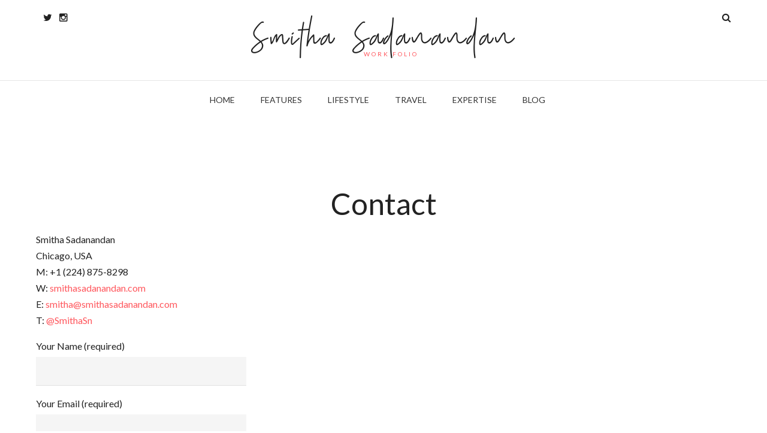

--- FILE ---
content_type: text/html; charset=UTF-8
request_url: https://smithasadanandan.com/contact/
body_size: 10578
content:
<!DOCTYPE html>
<html lang="en-US">
<head>
<meta charset="UTF-8">
<meta name="viewport" content="width=device-width, initial-scale=1">
<link rel="profile" href="http://gmpg.org/xfn/11">
<link rel="pingback" href="https://smithasadanandan.com/xmlrpc.php">
<title>Contact &#8211; Smitha Sadanandan</title>
<meta name='robots' content='max-image-preview:large' />
<link rel='dns-prefetch' href='//maxcdn.bootstrapcdn.com' />
<link rel='dns-prefetch' href='//fonts.googleapis.com' />
<link rel="alternate" type="application/rss+xml" title="Smitha Sadanandan &raquo; Feed" href="https://smithasadanandan.com/feed/" />
<link rel="alternate" type="application/rss+xml" title="Smitha Sadanandan &raquo; Comments Feed" href="https://smithasadanandan.com/comments/feed/" />
<script type="text/javascript">
/* <![CDATA[ */
window._wpemojiSettings = {"baseUrl":"https:\/\/s.w.org\/images\/core\/emoji\/14.0.0\/72x72\/","ext":".png","svgUrl":"https:\/\/s.w.org\/images\/core\/emoji\/14.0.0\/svg\/","svgExt":".svg","source":{"concatemoji":"https:\/\/smithasadanandan.com\/wp-includes\/js\/wp-emoji-release.min.js?ver=6.4.7"}};
/*! This file is auto-generated */
!function(i,n){var o,s,e;function c(e){try{var t={supportTests:e,timestamp:(new Date).valueOf()};sessionStorage.setItem(o,JSON.stringify(t))}catch(e){}}function p(e,t,n){e.clearRect(0,0,e.canvas.width,e.canvas.height),e.fillText(t,0,0);var t=new Uint32Array(e.getImageData(0,0,e.canvas.width,e.canvas.height).data),r=(e.clearRect(0,0,e.canvas.width,e.canvas.height),e.fillText(n,0,0),new Uint32Array(e.getImageData(0,0,e.canvas.width,e.canvas.height).data));return t.every(function(e,t){return e===r[t]})}function u(e,t,n){switch(t){case"flag":return n(e,"\ud83c\udff3\ufe0f\u200d\u26a7\ufe0f","\ud83c\udff3\ufe0f\u200b\u26a7\ufe0f")?!1:!n(e,"\ud83c\uddfa\ud83c\uddf3","\ud83c\uddfa\u200b\ud83c\uddf3")&&!n(e,"\ud83c\udff4\udb40\udc67\udb40\udc62\udb40\udc65\udb40\udc6e\udb40\udc67\udb40\udc7f","\ud83c\udff4\u200b\udb40\udc67\u200b\udb40\udc62\u200b\udb40\udc65\u200b\udb40\udc6e\u200b\udb40\udc67\u200b\udb40\udc7f");case"emoji":return!n(e,"\ud83e\udef1\ud83c\udffb\u200d\ud83e\udef2\ud83c\udfff","\ud83e\udef1\ud83c\udffb\u200b\ud83e\udef2\ud83c\udfff")}return!1}function f(e,t,n){var r="undefined"!=typeof WorkerGlobalScope&&self instanceof WorkerGlobalScope?new OffscreenCanvas(300,150):i.createElement("canvas"),a=r.getContext("2d",{willReadFrequently:!0}),o=(a.textBaseline="top",a.font="600 32px Arial",{});return e.forEach(function(e){o[e]=t(a,e,n)}),o}function t(e){var t=i.createElement("script");t.src=e,t.defer=!0,i.head.appendChild(t)}"undefined"!=typeof Promise&&(o="wpEmojiSettingsSupports",s=["flag","emoji"],n.supports={everything:!0,everythingExceptFlag:!0},e=new Promise(function(e){i.addEventListener("DOMContentLoaded",e,{once:!0})}),new Promise(function(t){var n=function(){try{var e=JSON.parse(sessionStorage.getItem(o));if("object"==typeof e&&"number"==typeof e.timestamp&&(new Date).valueOf()<e.timestamp+604800&&"object"==typeof e.supportTests)return e.supportTests}catch(e){}return null}();if(!n){if("undefined"!=typeof Worker&&"undefined"!=typeof OffscreenCanvas&&"undefined"!=typeof URL&&URL.createObjectURL&&"undefined"!=typeof Blob)try{var e="postMessage("+f.toString()+"("+[JSON.stringify(s),u.toString(),p.toString()].join(",")+"));",r=new Blob([e],{type:"text/javascript"}),a=new Worker(URL.createObjectURL(r),{name:"wpTestEmojiSupports"});return void(a.onmessage=function(e){c(n=e.data),a.terminate(),t(n)})}catch(e){}c(n=f(s,u,p))}t(n)}).then(function(e){for(var t in e)n.supports[t]=e[t],n.supports.everything=n.supports.everything&&n.supports[t],"flag"!==t&&(n.supports.everythingExceptFlag=n.supports.everythingExceptFlag&&n.supports[t]);n.supports.everythingExceptFlag=n.supports.everythingExceptFlag&&!n.supports.flag,n.DOMReady=!1,n.readyCallback=function(){n.DOMReady=!0}}).then(function(){return e}).then(function(){var e;n.supports.everything||(n.readyCallback(),(e=n.source||{}).concatemoji?t(e.concatemoji):e.wpemoji&&e.twemoji&&(t(e.twemoji),t(e.wpemoji)))}))}((window,document),window._wpemojiSettings);
/* ]]> */
</script>
<style id='wp-emoji-styles-inline-css' type='text/css'>

	img.wp-smiley, img.emoji {
		display: inline !important;
		border: none !important;
		box-shadow: none !important;
		height: 1em !important;
		width: 1em !important;
		margin: 0 0.07em !important;
		vertical-align: -0.1em !important;
		background: none !important;
		padding: 0 !important;
	}
</style>
<link rel='stylesheet' id='wp-block-library-css' href='https://smithasadanandan.com/wp-includes/css/dist/block-library/style.min.css?ver=6.4.7' type='text/css' media='all' />
<style id='wp-block-library-theme-inline-css' type='text/css'>
.wp-block-audio figcaption{color:#555;font-size:13px;text-align:center}.is-dark-theme .wp-block-audio figcaption{color:hsla(0,0%,100%,.65)}.wp-block-audio{margin:0 0 1em}.wp-block-code{border:1px solid #ccc;border-radius:4px;font-family:Menlo,Consolas,monaco,monospace;padding:.8em 1em}.wp-block-embed figcaption{color:#555;font-size:13px;text-align:center}.is-dark-theme .wp-block-embed figcaption{color:hsla(0,0%,100%,.65)}.wp-block-embed{margin:0 0 1em}.blocks-gallery-caption{color:#555;font-size:13px;text-align:center}.is-dark-theme .blocks-gallery-caption{color:hsla(0,0%,100%,.65)}.wp-block-image figcaption{color:#555;font-size:13px;text-align:center}.is-dark-theme .wp-block-image figcaption{color:hsla(0,0%,100%,.65)}.wp-block-image{margin:0 0 1em}.wp-block-pullquote{border-bottom:4px solid;border-top:4px solid;color:currentColor;margin-bottom:1.75em}.wp-block-pullquote cite,.wp-block-pullquote footer,.wp-block-pullquote__citation{color:currentColor;font-size:.8125em;font-style:normal;text-transform:uppercase}.wp-block-quote{border-left:.25em solid;margin:0 0 1.75em;padding-left:1em}.wp-block-quote cite,.wp-block-quote footer{color:currentColor;font-size:.8125em;font-style:normal;position:relative}.wp-block-quote.has-text-align-right{border-left:none;border-right:.25em solid;padding-left:0;padding-right:1em}.wp-block-quote.has-text-align-center{border:none;padding-left:0}.wp-block-quote.is-large,.wp-block-quote.is-style-large,.wp-block-quote.is-style-plain{border:none}.wp-block-search .wp-block-search__label{font-weight:700}.wp-block-search__button{border:1px solid #ccc;padding:.375em .625em}:where(.wp-block-group.has-background){padding:1.25em 2.375em}.wp-block-separator.has-css-opacity{opacity:.4}.wp-block-separator{border:none;border-bottom:2px solid;margin-left:auto;margin-right:auto}.wp-block-separator.has-alpha-channel-opacity{opacity:1}.wp-block-separator:not(.is-style-wide):not(.is-style-dots){width:100px}.wp-block-separator.has-background:not(.is-style-dots){border-bottom:none;height:1px}.wp-block-separator.has-background:not(.is-style-wide):not(.is-style-dots){height:2px}.wp-block-table{margin:0 0 1em}.wp-block-table td,.wp-block-table th{word-break:normal}.wp-block-table figcaption{color:#555;font-size:13px;text-align:center}.is-dark-theme .wp-block-table figcaption{color:hsla(0,0%,100%,.65)}.wp-block-video figcaption{color:#555;font-size:13px;text-align:center}.is-dark-theme .wp-block-video figcaption{color:hsla(0,0%,100%,.65)}.wp-block-video{margin:0 0 1em}.wp-block-template-part.has-background{margin-bottom:0;margin-top:0;padding:1.25em 2.375em}
</style>
<style id='classic-theme-styles-inline-css' type='text/css'>
/*! This file is auto-generated */
.wp-block-button__link{color:#fff;background-color:#32373c;border-radius:9999px;box-shadow:none;text-decoration:none;padding:calc(.667em + 2px) calc(1.333em + 2px);font-size:1.125em}.wp-block-file__button{background:#32373c;color:#fff;text-decoration:none}
</style>
<style id='global-styles-inline-css' type='text/css'>
body{--wp--preset--color--black: #000000;--wp--preset--color--cyan-bluish-gray: #abb8c3;--wp--preset--color--white: #ffffff;--wp--preset--color--pale-pink: #f78da7;--wp--preset--color--vivid-red: #cf2e2e;--wp--preset--color--luminous-vivid-orange: #ff6900;--wp--preset--color--luminous-vivid-amber: #fcb900;--wp--preset--color--light-green-cyan: #7bdcb5;--wp--preset--color--vivid-green-cyan: #00d084;--wp--preset--color--pale-cyan-blue: #8ed1fc;--wp--preset--color--vivid-cyan-blue: #0693e3;--wp--preset--color--vivid-purple: #9b51e0;--wp--preset--gradient--vivid-cyan-blue-to-vivid-purple: linear-gradient(135deg,rgba(6,147,227,1) 0%,rgb(155,81,224) 100%);--wp--preset--gradient--light-green-cyan-to-vivid-green-cyan: linear-gradient(135deg,rgb(122,220,180) 0%,rgb(0,208,130) 100%);--wp--preset--gradient--luminous-vivid-amber-to-luminous-vivid-orange: linear-gradient(135deg,rgba(252,185,0,1) 0%,rgba(255,105,0,1) 100%);--wp--preset--gradient--luminous-vivid-orange-to-vivid-red: linear-gradient(135deg,rgba(255,105,0,1) 0%,rgb(207,46,46) 100%);--wp--preset--gradient--very-light-gray-to-cyan-bluish-gray: linear-gradient(135deg,rgb(238,238,238) 0%,rgb(169,184,195) 100%);--wp--preset--gradient--cool-to-warm-spectrum: linear-gradient(135deg,rgb(74,234,220) 0%,rgb(151,120,209) 20%,rgb(207,42,186) 40%,rgb(238,44,130) 60%,rgb(251,105,98) 80%,rgb(254,248,76) 100%);--wp--preset--gradient--blush-light-purple: linear-gradient(135deg,rgb(255,206,236) 0%,rgb(152,150,240) 100%);--wp--preset--gradient--blush-bordeaux: linear-gradient(135deg,rgb(254,205,165) 0%,rgb(254,45,45) 50%,rgb(107,0,62) 100%);--wp--preset--gradient--luminous-dusk: linear-gradient(135deg,rgb(255,203,112) 0%,rgb(199,81,192) 50%,rgb(65,88,208) 100%);--wp--preset--gradient--pale-ocean: linear-gradient(135deg,rgb(255,245,203) 0%,rgb(182,227,212) 50%,rgb(51,167,181) 100%);--wp--preset--gradient--electric-grass: linear-gradient(135deg,rgb(202,248,128) 0%,rgb(113,206,126) 100%);--wp--preset--gradient--midnight: linear-gradient(135deg,rgb(2,3,129) 0%,rgb(40,116,252) 100%);--wp--preset--font-size--small: 13px;--wp--preset--font-size--medium: 20px;--wp--preset--font-size--large: 36px;--wp--preset--font-size--x-large: 42px;--wp--preset--spacing--20: 0.44rem;--wp--preset--spacing--30: 0.67rem;--wp--preset--spacing--40: 1rem;--wp--preset--spacing--50: 1.5rem;--wp--preset--spacing--60: 2.25rem;--wp--preset--spacing--70: 3.38rem;--wp--preset--spacing--80: 5.06rem;--wp--preset--shadow--natural: 6px 6px 9px rgba(0, 0, 0, 0.2);--wp--preset--shadow--deep: 12px 12px 50px rgba(0, 0, 0, 0.4);--wp--preset--shadow--sharp: 6px 6px 0px rgba(0, 0, 0, 0.2);--wp--preset--shadow--outlined: 6px 6px 0px -3px rgba(255, 255, 255, 1), 6px 6px rgba(0, 0, 0, 1);--wp--preset--shadow--crisp: 6px 6px 0px rgba(0, 0, 0, 1);}:where(.is-layout-flex){gap: 0.5em;}:where(.is-layout-grid){gap: 0.5em;}body .is-layout-flow > .alignleft{float: left;margin-inline-start: 0;margin-inline-end: 2em;}body .is-layout-flow > .alignright{float: right;margin-inline-start: 2em;margin-inline-end: 0;}body .is-layout-flow > .aligncenter{margin-left: auto !important;margin-right: auto !important;}body .is-layout-constrained > .alignleft{float: left;margin-inline-start: 0;margin-inline-end: 2em;}body .is-layout-constrained > .alignright{float: right;margin-inline-start: 2em;margin-inline-end: 0;}body .is-layout-constrained > .aligncenter{margin-left: auto !important;margin-right: auto !important;}body .is-layout-constrained > :where(:not(.alignleft):not(.alignright):not(.alignfull)){max-width: var(--wp--style--global--content-size);margin-left: auto !important;margin-right: auto !important;}body .is-layout-constrained > .alignwide{max-width: var(--wp--style--global--wide-size);}body .is-layout-flex{display: flex;}body .is-layout-flex{flex-wrap: wrap;align-items: center;}body .is-layout-flex > *{margin: 0;}body .is-layout-grid{display: grid;}body .is-layout-grid > *{margin: 0;}:where(.wp-block-columns.is-layout-flex){gap: 2em;}:where(.wp-block-columns.is-layout-grid){gap: 2em;}:where(.wp-block-post-template.is-layout-flex){gap: 1.25em;}:where(.wp-block-post-template.is-layout-grid){gap: 1.25em;}.has-black-color{color: var(--wp--preset--color--black) !important;}.has-cyan-bluish-gray-color{color: var(--wp--preset--color--cyan-bluish-gray) !important;}.has-white-color{color: var(--wp--preset--color--white) !important;}.has-pale-pink-color{color: var(--wp--preset--color--pale-pink) !important;}.has-vivid-red-color{color: var(--wp--preset--color--vivid-red) !important;}.has-luminous-vivid-orange-color{color: var(--wp--preset--color--luminous-vivid-orange) !important;}.has-luminous-vivid-amber-color{color: var(--wp--preset--color--luminous-vivid-amber) !important;}.has-light-green-cyan-color{color: var(--wp--preset--color--light-green-cyan) !important;}.has-vivid-green-cyan-color{color: var(--wp--preset--color--vivid-green-cyan) !important;}.has-pale-cyan-blue-color{color: var(--wp--preset--color--pale-cyan-blue) !important;}.has-vivid-cyan-blue-color{color: var(--wp--preset--color--vivid-cyan-blue) !important;}.has-vivid-purple-color{color: var(--wp--preset--color--vivid-purple) !important;}.has-black-background-color{background-color: var(--wp--preset--color--black) !important;}.has-cyan-bluish-gray-background-color{background-color: var(--wp--preset--color--cyan-bluish-gray) !important;}.has-white-background-color{background-color: var(--wp--preset--color--white) !important;}.has-pale-pink-background-color{background-color: var(--wp--preset--color--pale-pink) !important;}.has-vivid-red-background-color{background-color: var(--wp--preset--color--vivid-red) !important;}.has-luminous-vivid-orange-background-color{background-color: var(--wp--preset--color--luminous-vivid-orange) !important;}.has-luminous-vivid-amber-background-color{background-color: var(--wp--preset--color--luminous-vivid-amber) !important;}.has-light-green-cyan-background-color{background-color: var(--wp--preset--color--light-green-cyan) !important;}.has-vivid-green-cyan-background-color{background-color: var(--wp--preset--color--vivid-green-cyan) !important;}.has-pale-cyan-blue-background-color{background-color: var(--wp--preset--color--pale-cyan-blue) !important;}.has-vivid-cyan-blue-background-color{background-color: var(--wp--preset--color--vivid-cyan-blue) !important;}.has-vivid-purple-background-color{background-color: var(--wp--preset--color--vivid-purple) !important;}.has-black-border-color{border-color: var(--wp--preset--color--black) !important;}.has-cyan-bluish-gray-border-color{border-color: var(--wp--preset--color--cyan-bluish-gray) !important;}.has-white-border-color{border-color: var(--wp--preset--color--white) !important;}.has-pale-pink-border-color{border-color: var(--wp--preset--color--pale-pink) !important;}.has-vivid-red-border-color{border-color: var(--wp--preset--color--vivid-red) !important;}.has-luminous-vivid-orange-border-color{border-color: var(--wp--preset--color--luminous-vivid-orange) !important;}.has-luminous-vivid-amber-border-color{border-color: var(--wp--preset--color--luminous-vivid-amber) !important;}.has-light-green-cyan-border-color{border-color: var(--wp--preset--color--light-green-cyan) !important;}.has-vivid-green-cyan-border-color{border-color: var(--wp--preset--color--vivid-green-cyan) !important;}.has-pale-cyan-blue-border-color{border-color: var(--wp--preset--color--pale-cyan-blue) !important;}.has-vivid-cyan-blue-border-color{border-color: var(--wp--preset--color--vivid-cyan-blue) !important;}.has-vivid-purple-border-color{border-color: var(--wp--preset--color--vivid-purple) !important;}.has-vivid-cyan-blue-to-vivid-purple-gradient-background{background: var(--wp--preset--gradient--vivid-cyan-blue-to-vivid-purple) !important;}.has-light-green-cyan-to-vivid-green-cyan-gradient-background{background: var(--wp--preset--gradient--light-green-cyan-to-vivid-green-cyan) !important;}.has-luminous-vivid-amber-to-luminous-vivid-orange-gradient-background{background: var(--wp--preset--gradient--luminous-vivid-amber-to-luminous-vivid-orange) !important;}.has-luminous-vivid-orange-to-vivid-red-gradient-background{background: var(--wp--preset--gradient--luminous-vivid-orange-to-vivid-red) !important;}.has-very-light-gray-to-cyan-bluish-gray-gradient-background{background: var(--wp--preset--gradient--very-light-gray-to-cyan-bluish-gray) !important;}.has-cool-to-warm-spectrum-gradient-background{background: var(--wp--preset--gradient--cool-to-warm-spectrum) !important;}.has-blush-light-purple-gradient-background{background: var(--wp--preset--gradient--blush-light-purple) !important;}.has-blush-bordeaux-gradient-background{background: var(--wp--preset--gradient--blush-bordeaux) !important;}.has-luminous-dusk-gradient-background{background: var(--wp--preset--gradient--luminous-dusk) !important;}.has-pale-ocean-gradient-background{background: var(--wp--preset--gradient--pale-ocean) !important;}.has-electric-grass-gradient-background{background: var(--wp--preset--gradient--electric-grass) !important;}.has-midnight-gradient-background{background: var(--wp--preset--gradient--midnight) !important;}.has-small-font-size{font-size: var(--wp--preset--font-size--small) !important;}.has-medium-font-size{font-size: var(--wp--preset--font-size--medium) !important;}.has-large-font-size{font-size: var(--wp--preset--font-size--large) !important;}.has-x-large-font-size{font-size: var(--wp--preset--font-size--x-large) !important;}
.wp-block-navigation a:where(:not(.wp-element-button)){color: inherit;}
:where(.wp-block-post-template.is-layout-flex){gap: 1.25em;}:where(.wp-block-post-template.is-layout-grid){gap: 1.25em;}
:where(.wp-block-columns.is-layout-flex){gap: 2em;}:where(.wp-block-columns.is-layout-grid){gap: 2em;}
.wp-block-pullquote{font-size: 1.5em;line-height: 1.6;}
</style>
<link rel='stylesheet' id='contact-form-7-css' href='https://smithasadanandan.com/wp-content/plugins/contact-form-7/includes/css/styles.css?ver=4.5' type='text/css' media='all' />
<link rel='stylesheet' id='sb_instagram_styles-css' href='https://smithasadanandan.com/wp-content/plugins/instagram-feed/css/sb-instagram.min.css?ver=1.12.2' type='text/css' media='all' />
<link rel='stylesheet' id='sb-font-awesome-css' href='https://maxcdn.bootstrapcdn.com/font-awesome/4.7.0/css/font-awesome.min.css' type='text/css' media='all' />
<link rel='stylesheet' id='aspen-style-css' href='https://smithasadanandan.com/wp-content/themes/aspen/style.css?ver=6.4.7' type='text/css' media='all' />
<link rel='stylesheet' id='aspen-fontawesome-css' href='https://smithasadanandan.com/wp-content/themes/aspen/assets/css/font-awesome.min.css?ver=6.4.7' type='text/css' media='all' />
<link rel='stylesheet' id='tf-google-webfont-lato-css' href='//fonts.googleapis.com/css?family=Lato%3Ainherit%2C700%2C400%2C500&#038;subset=latin%2Clatin-ext&#038;ver=6.4.7' type='text/css' media='all' />
<link rel='stylesheet' id='tf-google-webfont-fira-sans-css' href='//fonts.googleapis.com/css?family=Fira+Sans%3A500%2C400%2C300italic%2C600%2Cinherit&#038;subset=latin%2Clatin-ext&#038;ver=6.4.7' type='text/css' media='all' />
<script type="text/javascript" src="https://smithasadanandan.com/wp-includes/js/jquery/jquery.min.js?ver=3.7.1" id="jquery-core-js"></script>
<script type="text/javascript" src="https://smithasadanandan.com/wp-includes/js/jquery/jquery-migrate.min.js?ver=3.4.1" id="jquery-migrate-js"></script>
<script type="text/javascript" src="https://smithasadanandan.com/wp-content/themes/aspen/assets/js/swiper.min.js?ver=6.4.7" id="swiper-js"></script>
<script type="text/javascript" src="https://smithasadanandan.com/wp-content/themes/aspen/assets/js/simplelightbox.min.js?ver=6.4.7" id="simplelightbox-js"></script>
<script type="text/javascript" src="https://smithasadanandan.com/wp-content/themes/aspen/assets/js/featherlight-pack.min.js?ver=6.4.7" id="featherlight-js"></script>
<link rel="https://api.w.org/" href="https://smithasadanandan.com/wp-json/" /><link rel="alternate" type="application/json" href="https://smithasadanandan.com/wp-json/wp/v2/pages/23" /><link rel="EditURI" type="application/rsd+xml" title="RSD" href="https://smithasadanandan.com/xmlrpc.php?rsd" />
<meta name="generator" content="WordPress 6.4.7" />
<link rel="canonical" href="https://smithasadanandan.com/contact/" />
<link rel='shortlink' href='https://smithasadanandan.com/?p=23' />
<link rel="alternate" type="application/json+oembed" href="https://smithasadanandan.com/wp-json/oembed/1.0/embed?url=https%3A%2F%2Fsmithasadanandan.com%2Fcontact%2F" />
<link rel="alternate" type="text/xml+oembed" href="https://smithasadanandan.com/wp-json/oembed/1.0/embed?url=https%3A%2F%2Fsmithasadanandan.com%2Fcontact%2F&#038;format=xml" />
<style id='tf-aspen'>body,input[type=text],textarea,input[type=email],input[type=password],input[type=tel],input[type=url],input[type=search],input[type=date],.wpcf7 select,.tagcloud a,#footer-widgets .tagcloud a,input[type="submit"],button[type="submit"],#wp-calendar caption,.description p,.blog-style-grid #blog-posts-overview .blog-post-summary blockquote p,.blog-style-masonry #blog-posts-overview .blog-post-summary blockquote p,.blog-style-split #blog-posts-overview .blog-post-summary blockquote p,.pagination-overlay h4,#similar-posts h4,.gform_description,.gform_wrapper .top_label .gfield_label,.gfield input,.gfield textarea,.gfield select,blockquote footer cite,blockquote cite,.nav-button,.close,.fullscreen-menu-open #header-search a.search-trigger,#comments .comment-list .comment blockquote p,#respond h3#reply-title small,.wp-block-latest-comments__comment-excerpt p{font-family:"Lato";font-size:16px;font-weight:inherit;font-style:normal;line-height:1.7em;color:#222;}.wp-block-pullquote cite,.wp-block-pullquote footer,.wp-block-pullquote__citation,.wp-block-quote.is-large cite,.wp-block-quote.is-large footer,.wp-block-quote.is-style-large cite,.wp-block-quote.is-style-large footer,.wp-block-quote cite,.wp-block-quote footer,.wp-block-quote__citation,.wp-block-pullquote cite,.wp-block-pullquote footer,.wp-block-pullquote__citation{font-size:16px !important;}#logo h1,.header-transparent.has-banner-background #site-header .shrink-sticky #logo h1{font-family:"Lato";font-size:36px;font-weight:700;font-style:normal;line-height:1.5em;color:#222;}#logo h2,.header-transparent.has-banner-background #site-header .shrink-sticky #logo h2{font-family:inherit;font-size:16px;font-weight:inherit;font-style:normal;line-height:1em;color:#d33;}#header-bottom nav li a,#header-bottom nav li ul.sub-menu li a,.header-transparent.has-banner-background #site-header .sub-menu a,.header-transparent.banner-type-slider.slider-style-full-width.has-banner-background #site-header .sub-menu a,.header-style-five #header-sidebar-push .cbp-spmenu-vertical a,.header-style-six #header-fullscreen.cbp-spmenu a,#header-sidebar #main-navigation a,.blog.header-style-one.header-transparent.header-solid #site-header .sub-menu a,.blog.header-style-two.header-transparent.header-solid #site-header .sub-menu a,.blog.header-style-three.header-transparent.header-solid #site-header .sub-menu a{font-family:"Lato";font-size:14px;font-weight:normal;font-style:normal;line-height:1.6em;color:#333;}h1,#comments .comment-list .comment h1{font-family:"Lato";font-size:50px;font-weight:500;font-style:normal;line-height:1.2em;color:#222;}h2,#comments .comment-list .comment h2,.blog-post-summary h2{font-family:"Fira Sans";font-size:38px;font-weight:500;font-style:normal;line-height:1.2em;color:#222;}.blog-post-letter{font-family:"Fira Sans";}.blog-post-summary h2 a{color:#222;}h3,#comments .comment-list .comment h3,.blog-post-summary-content h3{font-family:"Fira Sans";font-size:24px;font-weight:500;font-style:normal;line-height:1.2em;color:#222;}.blog-post-summary h3 a{color:#222;}h4,#comments .comment-list .comment h4{font-family:"Fira Sans";font-size:18px;font-weight:500;font-style:normal;line-height:1.3em;color:#222;}h5,#comments .comment-list .comment h5{font-family:"Fira Sans";font-size:16px;font-weight:normal;font-style:normal;line-height:1.3em;color:#222;}h6,#comments .comment-list .comment h6{font-family:"Fira Sans";font-size:13px;font-weight:normal;font-style:normal;line-height:1.3em;color:#222;}.single-post .blog-content .col-3-4 blockquote,.blog-style-journal .blog-post-summary-journal blockquote,.page article.page blockquote,.blog-style-minimal .blog-post-summary .quote p,blockquote p,a blockquote p{font-family:"Fira Sans";font-size:28px;font-weight:300;font-style:italic;line-height:1.3em;color:#222;}h3.widget-title,h3.blog-section-title,#comments h3,.woocommerce-Tabs-panel h2,.related.products h2,span#reply-title,h3.widget-title a{font-family:"Fira Sans";font-size:14px;font-weight:600;font-style:normal;line-height:1.5em;color:#222;}#site-footer,#site-footer a{font-family:"Fira Sans";font-size:13px;font-weight:inherit;font-style:normal;line-height:1.5em;color:#999;}.header-transparent.has-banner-background.fullscreen-menu-open #site-header #header-icons .nav-button span,.header-transparent.has-banner-background #site-header #header-bottom.shrink-sticky #header-icons .nav-button span,.nav-button span,.close span,.banner-type-slider .nav-button.open span,#header-bottom.shrink-sticky .nav-button span,.woocommerce-mini-cart__buttons a.wc-forward,.products .product .soldout,.product .soldout,.header-transparent.has-banner-background #site-header #header-icons .nav-button span,.header-transparent.has-banner-background #site-header #header-icons .nav-button .close span,.banner-type-slider #show-mobile.nav-button span,.banner-type-slider .nav-button span,.header-transparent.has-banner-background #show-mobile span{background:#222;}#site-header a,.swiper-slide-overlay a.more-link:hover,.aspen-recent-posts ul li a,#footer-widgets .aspen-recent-posts ul li a,.aspen-recent-comments ul li a,#footer-widgets .aspen-recent-comments ul li a,.woocommerce-tabs a,#pagination-category a,.woocommerce-pagination a,.comment_name a,.comment_name,.header-style-five.header-transparent.header-solid #header-icons a,.header-style-six.header-transparent.header-solid #header-icons a,.widget_archive a,.widget_categories a,.widget_pages a,.widget_meta a,.widget_nav_menu a,#footer-widgets .widget_archive a,#footer-widgets .widget_categories a,#footer-widgets .widget_pages a,#footer-widgets .widget_meta a,#footer-widgets .widget_nav_menu a{color:#222;}#header-bottom.shrink-sticky nav li a,#site-header #header-bottom.shrink-sticky a,#header-cart .widget_shopping_cart_content ul.cart_list li a,#header-cart .woocommerce-mini-cart__total.total,.header-style-seven.banner-type-slider #site-header #header-bottom.shrink-sticky #header-cart .widget_shopping_cart_content ul.cart_list li a,h3.widget-title a{color:#222 !important;}#main-navigation a:before{border-color:#222;}a,#sidebar a:hover,#footer-widgets a,#site-footer a:hover,#footer-widgets a:hover,#footer-widgets ul li a,#similar-posts a:hover h4,.gallery-categories a:hover,.blog .blog-post-summary-content h3 a:hover,#blog-posts-overview h3 a:hover,.blog-post-summary h2 a:hover,#pagination-category a:hover,#pagination-category span.current,.blog-post-meta a:hover,.single-format-quote .blog-header-content footer,.blog-post-category a,#post-tags a:hover,.aspen-recent-comments a .comment-author,.header-style-four #site-header #site-header-inner #nav-html a,.header-style-five.header-solid #header-sidebar-push #nav-html a,.header-style-six #header-fullscreen-content a:hover,.aspen-bio-block .social-icons a:hover,#sidebar .widget .aspen-bio-block ul.social-icons li a:hover,#sidebar .aspen-recent-posts .post-category a,#footer-widgets .widget .aspen-bio-block ul.social-icons li a:hover,#footer-widgets .aspen-recent-posts .post-category a,.woocommerce-MyAccount-navigation .is-active a,.header-style-one.header-solid #site-header #site-header-inner a:hover,.header-style-two.header-solid #site-header #site-header-inner a:hover,.header-style-three.header-solid #site-header #site-header-inner a:hover,#footer-widgets .aspen-recent-posts ul li a:hover,#footer-widgets .aspen-recent-comments ul li a:hover,.header-style-four #site-header #site-header-inner a:hover,.header-style-five #header-sidebar-push a:hover,.header-style-six.header-transparent.has-banner-background #site-header #main-navigation a:hover,#site-header #main-navigation .sub-menu a:hover,#site-header .shrink-sticky.shrink #main-navigation .sub-menu a:hover,.woocommerce-pagination span.current,.woocommerce-pagination a:hover,.single-product p.price,a.more-link:hover,a.blog-read-more:hover,.blog-post-summary .social-icons a:hover,#blog-post-bottom-meta .social-icons a:hover,#author-info .social-icons a:hover,#pagination-single a h4,.products .product a.add_to_cart_button:hover,.products .product a.ajax_add_to_cart:hover,.products .product a:hover,#site-wrapper .products .product .product-options a.button.add_to_cart_button:hover,#site-wrapper .products .product .product-options a.button.ajax_add_to_cart:hover,.header-style-eight #header-box-bottom a:hover,.header-style-eight #header-box-top a:hover,.header-style-five.header-transparent.header-solid #header-icons a:hover,.header-style-six.header-transparent.header-solid #header-icons a:hover,#site-wrapper .products .product .product-options a.button.product_type_simple:hover,.widget_archive a:hover,.widget_categories a:hover,.widget_pages a:hover,.widget_meta a:hover,.widget_nav_menu a:hover{color:#ff565c;}#header-bottom.shrink-sticky nav li a:hover,#site-header #header-bottom.shrink-sticky a:hover,.header-style-seven #header-box-top a:hover,.header-style-seven #header-box-top #header-search a.search-trigger:hover,.current-menu-item > a,#header-bottom.shrink-sticky nav li.current-menu-item > a,#site-header #header-bottom.shrink-sticky li.current-menu-item > a,.wp-block a{color:#ff565c !important;}.header-style-one #main-navigation .sub-menu,.header-style-two #main-navigation .sub-menu,.header-style-three #main-navigation .sub-menu,.header-style-seven #main-navigation .sub-menu,.header-style-eight #main-navigation .sub-menu,a.more-link span:before,.blog-style-split a.more-link span:before,.blog-style-minimal a.more-link span:before,input[type=text]:focus,textarea:focus,input[type=email]:focus,input[type=password]:focus,input[type=tel]:focus,input[type=url]:focus,input[type=search]:focus,input[type=date]:focus,#header-cart-notification,#header-cart .widget_shopping_cart_content,.single-post .blog-content .col-3-4 blockquote.wp-block-quote.is-style-large{border-color:#ff565c;}.blog-post-link .link p:after,.blog-post-link .link:before,h3.widget-title:after,h3.blog-section-title:after,#comments h3:after,.woocommerce-Tabs-panel h2:after,.related.products h2:after,span#reply-title:after,[class*="slider-style-two-columns-"] #banner-slider a.more-link:before,[class*="slider-style-three-columns-"] #banner-slider a.more-link:before,[class*="slider-style-four-columns-"] #banner-slider a.more-link:before,.single-post .blog-content .col-3-4 blockquote:before,.single-post .blog-content .col-3-4 blockquote:after,.blog-style-journal .blog-post-summary-journal blockquote:before,.blog-style-journal .blog-post-summary-journal blockquote:after,.page article.page blockquote:before,.page article.page blockquote:after,.wpcf7 [type="submit"]:hover,#header-cart-total,input[type="submit"],.gform_footer [type="submit"],.widget_mc4wp_form_widget input[type="submit"],.place-order button,button,.button,.widget_categories li .children li:before,.widget_pages li .children li:before,.widget_nav_menu li .sub-menu li:before{background:#ff565c;}.no-post-thumbnail .blog-grid-content .blog-post-image,.products .product .onsale,.single .onsale,.single_add_to_cart_button,.woocommerce-mini-cart__buttons a.checkout,.widget_price_filter .price_slider_amount .button,.woocommerce-message a,.wc-proceed-to-checkout a,.shop_table .actions .coupon input[type="submit"],input#place_order,.woocommerce-account input[type="submit"],.place-order button#place_order,.widget_search form:after,.widget_product_search form:after,.no-results.not-found form:after,.woocommerce-form-login.login button[type="submit"],.woocommerce-form-coupon button[type="submit"]{/*Background comes from Main Link Color*/background:#ff565c !important;color:#fff !important;}.no-post-thumbnail .blog-grid-content .blog-post-image a,.woocommerce-mini-cart__buttons a.wc-forward{color:#fff !important;}a:hover{color:#ff3f46;}#site-wrapper input[type="submit"]:hover,#respond input[type="submit"]:hover,.gform_footer [type="submit"]:hover,#site-wrapper .widget_mc4wp_form_widget input[type="submit"]:hover,.place-order button:hover,#site-wrapper button:hover,#site-wrapper .button:hover,#site-wrapper button[type="submit"]:hover,.woocommerce-mini-cart__buttons a.checkout:hover,.widget_price_filter .price_slider_amount .button:hover,.place-order button#place_order:hover,.shop_table .actions .coupon input[type="submit"]:hover{background:#ff3f46 !important;color:#fff;}#site-wrapper .products .product .product-options a.button.add_to_cart_button:hover,#site-wrapper .products .product .product-options a.button.ajax_add_to_cart:hover,#site-wrapper .products .product .product-options a.button.product_type_simple:hover{background:none !important;}</style>    <script src="https://ajax.googleapis.com/ajax/libs/jquery/3.4.1/jquery.min.js"></script>
    <script>
        $(document).scroll(function(){
            var _fixed = $('#header-bottom.navigation-elements').hasClass('shrink')
            if(_fixed)
                $('button#show-mobile').addClass('fixed');
            else
                $('button#show-mobile').removeClass('fixed');

        })
    </script>
</head>

<body class="page-template page-template-contact page-template-contact-php page page-id-23 wp-custom-logo wp-embed-responsive blog-no-sharing-icons no-post-thumbnail post-item--1 header-style-eight design-default has-menu header-align-center header-sticky header-solid header-capitalized feature-first-post no-banner-background no-logo no-sidebar">

			<!--Start of Search Header-->
			<div id="search-header">
				<button class="close"><i class="fa fa-times"></i></button>
				<form method="get" class="search-form overlay overlay-scale" action="https://smithasadanandan.com">
					<input type="search" id="search-overlay-input" class="search-field" placeholder="Search &hellip;" value="" name="s" autofocus>
					<input type="submit" class="search-submit" value="">
					<span class="search-icon"></span>
				</form>
			</div>
			<!--End of Search Header-->
			
<button id="show-mobile" class="nav-button nav-button-trigger">
					<span></span>
					<span></span>
					<span></span>
					<span></span>
		</button><nav id="mobile-navigation-container" class="hidden"><ul id="mobile-navigation" class="sm sm-aspen"><li id="menu-item-230" class="menu-item menu-item-type-custom menu-item-object-custom menu-item-230"><a href="/">HOME</a></li>
<li id="menu-item-1584" class="menu-item menu-item-type-taxonomy menu-item-object-category menu-item-has-children menu-item-1584"><a href="https://smithasadanandan.com/category/features/">features</a>
<ul class="sub-menu">
	<li id="menu-item-1585" class="menu-item menu-item-type-taxonomy menu-item-object-category menu-item-1585"><a href="https://smithasadanandan.com/category/jewellery/">jewellery</a></li>
	<li id="menu-item-1594" class="menu-item menu-item-type-taxonomy menu-item-object-category menu-item-1594"><a href="https://smithasadanandan.com/category/watches/">Watches</a></li>
	<li id="menu-item-1588" class="menu-item menu-item-type-taxonomy menu-item-object-category menu-item-1588"><a href="https://smithasadanandan.com/category/exhibition-and-fairs/">EXHIBITIONS &amp; FAIRS</a></li>
	<li id="menu-item-1638" class="menu-item menu-item-type-taxonomy menu-item-object-category menu-item-1638"><a href="https://smithasadanandan.com/category/events/">events</a></li>
</ul>
</li>
<li id="menu-item-1587" class="menu-item menu-item-type-custom menu-item-object-custom menu-item-has-children menu-item-1587"><a href="/category/lifestyle">Lifestyle</a>
<ul class="sub-menu">
	<li id="menu-item-1590" class="menu-item menu-item-type-taxonomy menu-item-object-category menu-item-1590"><a href="https://smithasadanandan.com/category/design/">design</a></li>
	<li id="menu-item-1589" class="menu-item menu-item-type-taxonomy menu-item-object-category menu-item-1589"><a href="https://smithasadanandan.com/category/fashion/">fashion</a></li>
	<li id="menu-item-1591" class="menu-item menu-item-type-taxonomy menu-item-object-category menu-item-1591"><a href="https://smithasadanandan.com/category/conversations-lifestyle/">conversations</a></li>
</ul>
</li>
<li id="menu-item-1592" class="menu-item menu-item-type-taxonomy menu-item-object-category menu-item-1592"><a href="https://smithasadanandan.com/category/travel/">travel</a></li>
<li id="menu-item-1582" class="menu-item menu-item-type-taxonomy menu-item-object-category menu-item-1582"><a href="https://smithasadanandan.com/category/projects/">Expertise</a></li>
<li id="menu-item-1593" class="menu-item menu-item-type-taxonomy menu-item-object-category menu-item-has-children menu-item-1593"><a href="https://smithasadanandan.com/category/blog/">blog</a>
<ul class="sub-menu">
	<li id="menu-item-1597" class="menu-item menu-item-type-taxonomy menu-item-object-category menu-item-has-children menu-item-1597"><a href="https://smithasadanandan.com/category/travel-notes/">travel notes</a>
	<ul class="sub-menu">
		<li id="menu-item-1600" class="menu-item menu-item-type-taxonomy menu-item-object-category menu-item-1600"><a href="https://smithasadanandan.com/category/people/">people</a></li>
		<li id="menu-item-1601" class="menu-item menu-item-type-taxonomy menu-item-object-category menu-item-1601"><a href="https://smithasadanandan.com/category/places/">places</a></li>
		<li id="menu-item-1599" class="menu-item menu-item-type-taxonomy menu-item-object-category menu-item-1599"><a href="https://smithasadanandan.com/category/things/">things</a></li>
	</ul>
</li>
	<li id="menu-item-1723" class="menu-item menu-item-type-post_type menu-item-object-page menu-item-has-children menu-item-1723"><a href="https://smithasadanandan.com/stylefile/">Stylefile</a>
	<ul class="sub-menu">
		<li id="menu-item-1602" class="menu-item menu-item-type-taxonomy menu-item-object-category menu-item-1602"><a href="https://smithasadanandan.com/category/latest-finds/">latest finds</a></li>
		<li id="menu-item-1596" class="menu-item menu-item-type-taxonomy menu-item-object-category menu-item-1596"><a href="https://smithasadanandan.com/category/stories/">stories</a></li>
		<li id="menu-item-1595" class="menu-item menu-item-type-taxonomy menu-item-object-category menu-item-1595"><a href="https://smithasadanandan.com/category/news/">news</a></li>
	</ul>
</li>
</ul>
</li>
<li><form method="get" class="search-form" action="https://smithasadanandan.com">
					<input type="search" id="search-mobile" class="search-field" placeholder="Search &hellip;" value="" name="s">
					<input type="submit" class="search-submit" value="">
				</form></li><li><ol class="social-media"><li><a href="https://twitter.com/SmithaSn"><i class="fa fa-twitter fa-1x"></i></a></li><li><a href="https://www.instagram.com/smithasadanandan/"><i class="fa fa-instagram fa-1x"></i></a></li></ol></li></ul></nav>
<!--Start of Site-->
<div id="site-wrapper">

<!--Start of Site Header-->
<header id="site-header">
	<!--Start of Site Header Inner-->
	<div id="site-header-inner">
		<!--Start of Header Bottom-->
		<div id="header-bottom" class="navigation-elements row-menu">
			<div id="header-bottom-inner">

				<div id="header-box-top">
					<div id="header-box-left">
						<!--Start of Header Icons-->
						<aside id="header-icons">
							<ul class="social-media"><li><a href="https://twitter.com/SmithaSn"><i class="fa fa-twitter fa-1x"></i></a></li><li><a href="https://www.instagram.com/smithasadanandan/"><i class="fa fa-instagram fa-1x"></i></a></li></ul>						</aside>
						<!--End of Header Icons-->
					</div>
					<div id="header-box-right">
						<!--Start of Header Icons-->
						<aside id="header-icons-second">
																	<!--Search-->
			<div id="header-search">
				<a href="#search-header" class="search-trigger"><i class="fa fa-search"></i></a>
			</div>
			<!--End of Search-->
									</aside>
						<!--End of Header Icons-->
					</div>
				</div>
				<div id="header-box-bottom">

					<!--Start of Logo-->
					<div id="logo">
                        <h1 class="site-title"><a href="https://smithasadanandan.com/" rel="home">Smitha Sadanandan</a></h1>

                        <!--						-->						                        <div style="color: #ff565c;margin-top: 0px;margin-left:24px;letter-spacing: 3px;font-size: 10px" ><span>WORK    FOLIO</span></div>
					</div>
					<!--End of Logo-->

					<!--Start of Navigation-->
					<nav id="main-navigation" class="menu-newmenu-container"><ul id="menu-newmenu" class="menu"><li class="menu-item menu-item-type-custom menu-item-object-custom menu-item-230"><a href="/"><span>HOME</span></a></li>
<li class="menu-item menu-item-type-taxonomy menu-item-object-category menu-item-has-children menu-item-1584"><a href="https://smithasadanandan.com/category/features/"><span>features</span></a>
<ul class="sub-menu">
	<li class="menu-item menu-item-type-taxonomy menu-item-object-category menu-item-1585"><a href="https://smithasadanandan.com/category/jewellery/"><span>jewellery</span></a></li>
	<li class="menu-item menu-item-type-taxonomy menu-item-object-category menu-item-1594"><a href="https://smithasadanandan.com/category/watches/"><span>Watches</span></a></li>
	<li class="menu-item menu-item-type-taxonomy menu-item-object-category menu-item-1588"><a href="https://smithasadanandan.com/category/exhibition-and-fairs/"><span>EXHIBITIONS &amp; FAIRS</span></a></li>
	<li class="menu-item menu-item-type-taxonomy menu-item-object-category menu-item-1638"><a href="https://smithasadanandan.com/category/events/"><span>events</span></a></li>
</ul>
</li>
<li class="menu-item menu-item-type-custom menu-item-object-custom menu-item-has-children menu-item-1587"><a href="/category/lifestyle"><span>Lifestyle</span></a>
<ul class="sub-menu">
	<li class="menu-item menu-item-type-taxonomy menu-item-object-category menu-item-1590"><a href="https://smithasadanandan.com/category/design/"><span>design</span></a></li>
	<li class="menu-item menu-item-type-taxonomy menu-item-object-category menu-item-1589"><a href="https://smithasadanandan.com/category/fashion/"><span>fashion</span></a></li>
	<li class="menu-item menu-item-type-taxonomy menu-item-object-category menu-item-1591"><a href="https://smithasadanandan.com/category/conversations-lifestyle/"><span>conversations</span></a></li>
</ul>
</li>
<li class="menu-item menu-item-type-taxonomy menu-item-object-category menu-item-1592"><a href="https://smithasadanandan.com/category/travel/"><span>travel</span></a></li>
<li class="menu-item menu-item-type-taxonomy menu-item-object-category menu-item-1582"><a href="https://smithasadanandan.com/category/projects/"><span>Expertise</span></a></li>
<li class="menu-item menu-item-type-taxonomy menu-item-object-category menu-item-has-children menu-item-1593"><a href="https://smithasadanandan.com/category/blog/"><span>blog</span></a>
<ul class="sub-menu">
	<li class="menu-item menu-item-type-taxonomy menu-item-object-category menu-item-has-children menu-item-1597"><a href="https://smithasadanandan.com/category/travel-notes/"><span>travel notes</span></a>
	<ul class="sub-menu">
		<li class="menu-item menu-item-type-taxonomy menu-item-object-category menu-item-1600"><a href="https://smithasadanandan.com/category/people/"><span>people</span></a></li>
		<li class="menu-item menu-item-type-taxonomy menu-item-object-category menu-item-1601"><a href="https://smithasadanandan.com/category/places/"><span>places</span></a></li>
		<li class="menu-item menu-item-type-taxonomy menu-item-object-category menu-item-1599"><a href="https://smithasadanandan.com/category/things/"><span>things</span></a></li>
	</ul>
</li>
	<li class="menu-item menu-item-type-post_type menu-item-object-page menu-item-has-children menu-item-1723"><a href="https://smithasadanandan.com/stylefile/"><span>Stylefile</span></a>
	<ul class="sub-menu">
		<li class="menu-item menu-item-type-taxonomy menu-item-object-category menu-item-1602"><a href="https://smithasadanandan.com/category/latest-finds/"><span>latest finds</span></a></li>
		<li class="menu-item menu-item-type-taxonomy menu-item-object-category menu-item-1596"><a href="https://smithasadanandan.com/category/stories/"><span>stories</span></a></li>
		<li class="menu-item menu-item-type-taxonomy menu-item-object-category menu-item-1595"><a href="https://smithasadanandan.com/category/news/"><span>news</span></a></li>
	</ul>
</li>
</ul>
</li>
</ul></nav>					<!--End of Navigation-->
				</div>

			</div>
		</div>
		<!--End of Header Bottom-->
	</div>
	<!--End of Site Header Inner-->
</header>
<!--End of Site Header-->

<!--Start of Main Content-->
<main id="site-content">

	<!--Hero Banner-->
		<!--End of Hero Banner-->

	<!--Blog Promo Area-->
		<!--End of Blog Promo Area-->

			
<article id="post-23" class="post-23 page type-page status-publish hentry no-post-thumbnail post-item-0">

	<div class="blog-header no-banner-background">
		<div class="blog-header-inner">
			<div class="blog-header-content">

				<h1>Contact</h1>
							<!--Blog Post Meta Info-->
			<div class="blog-post-meta">
									<span class="blog-post-category"></span>
							</div>
			<!--End of Blog Post Meta Info-->
		
				
			</div>
		</div>
	</div>


	<div class="entry-content">

		<p>Smitha Sadanandan<br />
Chicago, USA<br />
M: +1 (224) 875-8298<br />
W: <a href="http://smithasadanandan.com">smithasadanandan.com</a><br />
E: <a href="mailto:smitha@smithasadanandan.com">smitha@smithasadanandan.com</a><br />
T: <a href="https://twitter.com/SmithaSn" target="_blank">@SmithaSn</a></p>
<div role="form" class="wpcf7" id="wpcf7-f85-p23-o1" lang="en-US" dir="ltr">
<div class="screen-reader-response"></div>
<form action="/contact/#wpcf7-f85-p23-o1" method="post" class="wpcf7-form" novalidate="novalidate">
<div style="display: none;">
<input type="hidden" name="_wpcf7" value="85" />
<input type="hidden" name="_wpcf7_version" value="4.5" />
<input type="hidden" name="_wpcf7_locale" value="en_US" />
<input type="hidden" name="_wpcf7_unit_tag" value="wpcf7-f85-p23-o1" />
<input type="hidden" name="_wpnonce" value="0261f0b309" />
</div>
<p>Your Name (required)<br />
    <span class="wpcf7-form-control-wrap your-name"><input type="text" name="your-name" value="" size="40" class="wpcf7-form-control wpcf7-text wpcf7-validates-as-required" aria-required="true" aria-invalid="false" /></span> </p>
<p>Your Email (required)<br />
    <span class="wpcf7-form-control-wrap your-email"><input type="email" name="your-email" value="" size="40" class="wpcf7-form-control wpcf7-text wpcf7-email wpcf7-validates-as-required wpcf7-validates-as-email" aria-required="true" aria-invalid="false" /></span> </p>
<p>Subject<br />
    <span class="wpcf7-form-control-wrap your-subject"><input type="text" name="your-subject" value="" size="40" class="wpcf7-form-control wpcf7-text" aria-invalid="false" /></span> </p>
<p>Your Message<br />
    <span class="wpcf7-form-control-wrap your-message"><textarea name="your-message" cols="40" rows="10" class="wpcf7-form-control wpcf7-textarea" aria-invalid="false"></textarea></span> </p>
<p><input type="submit" value="Send" class="wpcf7-form-control wpcf7-submit" /></p>
<div class="wpcf7-response-output wpcf7-display-none"></div></form></div>

		
		<footer class="entry-footer">
					</footer><!-- .entry-footer -->

	</div><!-- .entry-content -->

</article><!-- #post-## -->

	




	
</main>
<!--End of Main Content-->



<!--Start of Site Footer-->
			<aside id="footer-instagram">
				<div class="footer-instagram-inner">
					<aside id="aspen-instagram-feed-2" class="widget-container col-1 widget aspen-instagram"><a href="https://www.instagram.com/smithasadanandan/"><h3 class="widget-title">Follow Me</h3></a><div id="sb_instagram" class="sbi sbi_mob_col_auto sbi_col_6" style="width:100%; padding-bottom: 10px; " data-id="806093216" data-num="6" data-res="auto" data-cols="6" data-options='{&quot;sortby&quot;: &quot;none&quot;, &quot;showbio&quot;: &quot;true&quot;, &quot;headercolor&quot;: &quot;&quot;, &quot;imagepadding&quot;: &quot;5&quot;, &quot;disablecache&quot;: &quot;false&quot;, &quot;sbiCacheExists&quot;: &quot;false&quot;, &quot;sbiHeaderCache&quot;: &quot;false&quot;}'><div class="sb_instagram_header" style="padding: 10px; padding-bottom: 0;"></div><div id="sbi_images" style="padding: 5px;"><div class="sb_instagram_error"><p>Please enter an Access Token on the Instagram Feed plugin Settings page.</p></div></div><div id="sbi_load" class="sbi_hidden"></div></div></aside>				</div>
			</aside>
						<aside id="footer-widgets">
				<div class="footer-widgets-inner">
					<aside id="aspen-about-me-3" class="widget-container col-3 widget aspen-bio-block"><h3 class="widget-title">About Smitha Sadanandan</h3><div class="aspen-bio-block image-circle align-left"><div class="bio-header-background" style="background-image: url(https://smithasadanandan.com/wp-content/uploads/2019/08/cropped-smitha-page-bottom.png);"></div><div class="bio-header"><a href="/about"></a></div><p>Smitha Sadanandan is a freelance journalist &amp; editor specialising in the luxury industry. Her work is shaped by a distinct perspective that draws upon an international exposure spanning India, UK and USA.

<br>
<a href="/about">Read More</a></p></div></aside><aside id="aspen-old-posts-3" class="widget-container col-3 widget aspen-recent-posts"><h3 class="widget-title">Old Posts</h3><ul>
</ul>
</aside><aside id="text-4" class="widget-container col-3 widget widget_text"><h3 class="widget-title">GET IN TOUCH!</h3>			<div class="textwidget"><p>I am currently accepting commissioned work for editorial, content writing (press release) and jewellery trend research, so please do get in touch. And if you want to just say hello, I would be more than happy to hear from you!</p>
<p>Email: smitha.design@gmail.com</p>
<p>&nbsp;</p>
<h3 class="widget-title"><a href="/contact">Contact</a></h3>
<p>&nbsp;</p>
</div>
		</aside>				</div>
			</aside>
			<footer id="site-footer" class="footer-style-social-right clearfix">
	<div class="row-menu">
		<div class="col-2">
			<!--Start of Footer Navigation-->
						<!--End of Footer Navigation-->

			<!--Start of Footer Text-->
			<p>
				Built by <a target="__blank" href="http://www.goodbits.in">Goodbits</a>

<span id="siteseal"></span>			</p>
			<!--End of Footer Text-->
		</div>
		<div class="col-2">
			<!--Start of Social Icons-->
			<ul class="social-icons social-circle icon-size-1"><li><a href="https://twitter.com/SmithaSn"><i class="fa fa-twitter fa-1x"></i></a></li><li><a href="https://www.instagram.com/smithasadanandan/"><i class="fa fa-instagram fa-1x"></i></a></li></ul>			<!--End of Social Icons-->
		</div>
	</div>
</footer>
<!--End of Site Footer-->

</div>
<!--End of Site-->


	<a href="#" class="scroll-up"><span>Scroll up</span></a>

<!-- Instagram Feed JS -->
<script type="text/javascript">
var sbiajaxurl = "https://smithasadanandan.com/wp-admin/admin-ajax.php";
</script>
<script type="text/javascript" src="https://smithasadanandan.com/wp-content/plugins/aspen-feature-pack/assets/js/hc-sticky.js?ver=1.0.8" id="aspen-features-pin-js"></script>
<script type="text/javascript" src="https://smithasadanandan.com/wp-content/plugins/aspen-feature-pack/assets/js/aspen_features.js?ver=1.0.8" id="aspen-features-js"></script>
<script type="text/javascript" src="https://smithasadanandan.com/wp-content/plugins/contact-form-7/includes/js/jquery.form.min.js?ver=3.51.0-2014.06.20" id="jquery-form-js"></script>
<script type="text/javascript" id="contact-form-7-js-extra">
/* <![CDATA[ */
var _wpcf7 = {"loaderUrl":"https:\/\/smithasadanandan.com\/wp-content\/plugins\/contact-form-7\/images\/ajax-loader.gif","recaptcha":{"messages":{"empty":"Please verify that you are not a robot."}},"sending":"Sending ..."};
/* ]]> */
</script>
<script type="text/javascript" src="https://smithasadanandan.com/wp-content/plugins/contact-form-7/includes/js/scripts.js?ver=4.5" id="contact-form-7-js"></script>
<script type="text/javascript" id="sb_instagram_scripts-js-extra">
/* <![CDATA[ */
var sb_instagram_js_options = {"sb_instagram_at":"","font_method":"svg"};
/* ]]> */
</script>
<script type="text/javascript" src="https://smithasadanandan.com/wp-content/plugins/instagram-feed/js/sb-instagram.min.js?ver=1.12.2" id="sb_instagram_scripts-js"></script>
<script type="text/javascript" src="https://smithasadanandan.com/wp-content/themes/aspen/assets/js/navigation.js?ver=20120206" id="aspen-navigation-js"></script>
<script type="text/javascript" src="https://smithasadanandan.com/wp-content/themes/aspen/assets/js/skip-link-focus-fix.js?ver=20130115" id="aspen-skip-link-focus-fix-js"></script>
<script type="text/javascript" src="https://smithasadanandan.com/wp-content/themes/aspen/assets/js/jquery.smartmenus.min.js?ver=20170911" id="smartmenus-js"></script>
<script type="text/javascript" src="https://smithasadanandan.com/wp-content/themes/aspen/assets/js/salvattore.min.js?ver=20170905" id="salvattore-js"></script>
<script type="text/javascript" src="https://smithasadanandan.com/wp-includes/js/imagesloaded.min.js?ver=5.0.0" id="imagesloaded-js"></script>
<script type="text/javascript" src="https://smithasadanandan.com/wp-content/themes/aspen/assets/js/aspen.js?ver=20130115" id="aspen-init-scripts-js"></script>

</body>
</html>
